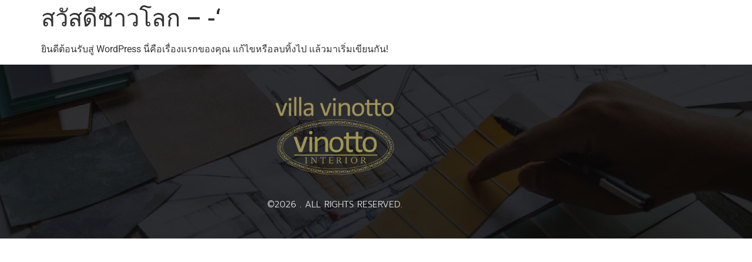

--- FILE ---
content_type: text/css
request_url: https://vinottointerior.com/wp-content/uploads/elementor/css/post-190.css?ver=1769042391
body_size: 607
content:
.elementor-190 .elementor-element.elementor-element-74127196 > .elementor-container > .elementor-column > .elementor-widget-wrap{align-content:center;align-items:center;}.elementor-190 .elementor-element.elementor-element-74127196:not(.elementor-motion-effects-element-type-background), .elementor-190 .elementor-element.elementor-element-74127196 > .elementor-motion-effects-container > .elementor-motion-effects-layer{background-color:#e5e5e5;background-image:url("https://vinottointerior.com/wp-content/uploads/2023/01/footer.jpg");background-position:center center;background-size:cover;}.elementor-190 .elementor-element.elementor-element-74127196{transition:background 0.3s, border 0.3s, border-radius 0.3s, box-shadow 0.3s;padding:50px 0px 50px 0px;}.elementor-190 .elementor-element.elementor-element-74127196 > .elementor-background-overlay{transition:background 0.3s, border-radius 0.3s, opacity 0.3s;}.elementor-widget-theme-site-logo .widget-image-caption{color:var( --e-global-color-text );font-family:var( --e-global-typography-text-font-family ), Sans-serif;font-weight:var( --e-global-typography-text-font-weight );}.elementor-190 .elementor-element.elementor-element-a37cd57 img{max-width:233px;}.elementor-widget-heading .elementor-heading-title{font-family:var( --e-global-typography-primary-font-family ), Sans-serif;font-weight:var( --e-global-typography-primary-font-weight );color:var( --e-global-color-primary );}.elementor-190 .elementor-element.elementor-element-60e04367 > .elementor-widget-container{padding:15px 0px 0px 0px;}.elementor-190 .elementor-element.elementor-element-60e04367{text-align:center;}.elementor-190 .elementor-element.elementor-element-60e04367 .elementor-heading-title{font-family:"Prompt", Sans-serif;font-size:15px;font-weight:300;color:#FFFFFFD6;}.elementor-theme-builder-content-area{height:400px;}.elementor-location-header:before, .elementor-location-footer:before{content:"";display:table;clear:both;}@media(max-width:1024px){.elementor-190 .elementor-element.elementor-element-74127196{padding:80px 25px 80px 25px;}}@media(max-width:767px){.elementor-190 .elementor-element.elementor-element-74127196{padding:60px 20px 60px 20px;}.elementor-190 .elementor-element.elementor-element-60e04367 .elementor-heading-title{line-height:25px;}}